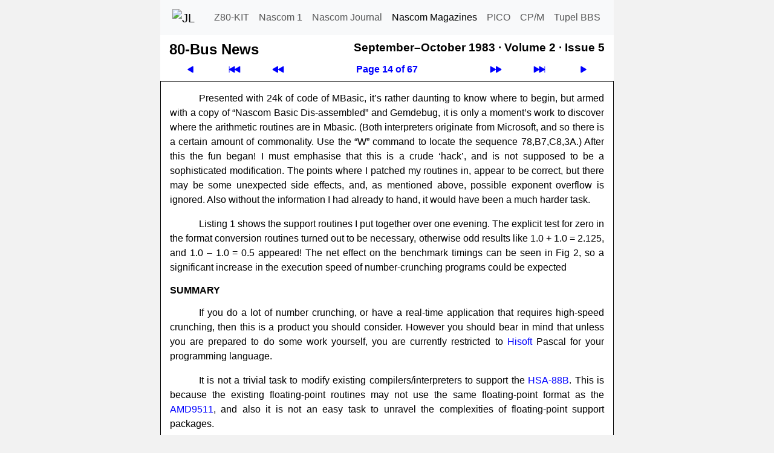

--- FILE ---
content_type: text/html; charset=utf-8
request_url: https://tupel.jloh.de/nascom/magazines/80-bus-news/25/14/text/
body_size: 4353
content:
<!doctype html>
<html lang="de">

<!-- navi-head.php / $Date: 2025-09-06 18:29:07 +0200 (Sa, 06. Sep 2025) $ -->
<head>
	<meta name="viewport" content="width=device-width, initial-scale=1">
	<meta charset="utf-8">

	<link rel="shortcut icon" type="image/x-icon" href="../../../../../../nascom/nascom.ico">
	<link rel="icon" type="image/png" href="../../../../../../nascom/apple-touch-icon.png" sizes="32x32">
	<link rel="icon" type="image/png" href="../../../../../../nascom/apple-touch-icon.png" sizes="96x96">
	<link rel="apple-touch-icon" sizes="180x180" href="../../../../../../nascom/apple-touch-icon.png">

	<!--bootstrap-->
	<link rel="stylesheet" href="../../../../../../cdn/bootstrap/css/bootstrap.custom.min.css">
	<!--font awesome- ->
	<link rel="stylesheet" href="../../../../../../cdn/fontawesome/css/fontawesome.min.css">
	<link rel="stylesheet" href="../../../../../../cdn/fontawesome/css/solid.min.css">
	-->
	<link rel="stylesheet" type="text/css" href="../../../../../../style.css">
	<link rel="canonical" href="https://tupel.jloh.de/nascom/magazines/80-bus-news/25/14/text/">
<!-- /navi-head.php -->

	<!-- page.php / $Date: 2025-08-20 21:30:39 +0200 (Mi, 20. Aug 2025) $ -->

	<title>80-Bus News - September&ndash;October 1983 - Volume 2 - Issue 5</title>
	<!-- Wed, 24 Dec 2025 19:07:51 GMT -->
	<meta name="keywords" content="80-Bus News, Nascom Computer, Nascom 1, Nascom 2">
	<link rel="stylesheet" type="text/css" href="../../../style.css">
<!-- navi-body.php -->
</head>

<body>
	<nav class="navbar navbar-expand-md navbar-light bg-light style-navbar-top" id="top">
	<div class="container-fluid">
		<a class="navbar-brand" href="https://jloh.de/">
			<img src="../../../../../../favicon.ico" width="32" height="32" alt="JL" title="Homepage von Jürgen Loh">
		</a>
		<button
			class="navbar-toggler"
			type="button"
			data-bs-toggle="collapse"
			data-bs-target="#navbarSupportedContent"
			aria-controls="navbarSupportedContent"
			aria-expanded="false"
			aria-label="Toggle navigation"
		>
			<span class="navbar-toggler-icon"></span>
		</button>
		<div class="collapse navbar-collapse robots-nocontent" id="navbarSupportedContent">
			<ul class="navbar-nav md-auto">
				<li class="nav-item">
					<a class="nav-link" href="../../../../../../z80-kit/">Z80-KIT</a>
				</li>
				<li class="nav-item">
					<a class="nav-link" href="../../../../../../nascom/1/">Nascom 1</a>
				</li>
				<li class="nav-item">
					<a class="nav-link" href="../../../../../../nascom/">Nascom Journal</a>
				</li>
				<li class="nav-item">
					<a class="nav-link active" href="../../../../../../nascom/magazines/issues/">Nascom Magazines</a>
				</li>
				<li class="nav-item">
					<a class="nav-link" href="../../../../../../pico/">PICO</a>
				</li>
				<li class="nav-item">
					<a class="nav-link" href="../../../../../../cpm-plus/">CP/M</a>
				</li>
				<li class="nav-item">
					<a class="nav-link" href="../../../../../../">Tupel BBS</a>
				</li>
			</ul>
		</div>
	</div>
	</nav>

	<div class="container" style="max-width: 750px; color: #000; padding: 0 15px 0; background-color: #FFF">

<!--********************************************************************************-->

<!-- /navi-body.php / $Date: 2025-12-24 19:44:25 +0100 (Mi, 24. Dez 2025) $ -->
<table class="style-table-zeropadding" style="width: 100%">
<tr>
<td>
<h1 class="h1Navi">80-Bus News</h1>
</td>
<td>&nbsp;&nbsp;</td>
<td style="vertical-align:top">
<h2 class="h2Navi">September&ndash;October 1983 &middot; <span class="nowrap">Volume 2 &middot;</span> <span class="nowrap">Issue 5</span></h2>
</td>
</tr>
</table>
<!-- Navigation top -->
<table class="robots-nocontent style-table-zeropadding" style="width: 100%">
	<tr>
		<td class="navi-button">
			<a style="display: block" href="../../13/text/" title="Previous page"><svg xmlns="http://www.w3.org/2000/svg" width="16" height="16" fill="currentColor" class="bi bi-play-fill svg-arrow-scale-mirror" viewBox="0 0 16 16">
				<path d="m11.596 8.697-6.363 3.692c-.54.313-1.233-.066-1.233-.697V4.308c0-.63.692-1.01 1.233-.696l6.363 3.692a.802.802 0 0 1 0 1.393"/>
			</svg></a>
		</td>
		<td class="navi-button">
			<a style="display: block" href="../../01/text/" title="First page"><svg xmlns="http://www.w3.org/2000/svg" width="16" height="16" fill="currentColor" class="bi bi-skip-backward-fill  svg-arrow-scale" viewBox="0 0 16 16">
				<path d="M.5 3.5A.5.5 0 0 0 0 4v8a.5.5 0 0 0 1 0V8.753l6.267 3.636c.54.313 1.233-.066 1.233-.697v-2.94l6.267 3.636c.54.314 1.233-.065 1.233-.696V4.308c0-.63-.693-1.01-1.233-.696L8.5 7.248v-2.94c0-.63-.692-1.01-1.233-.696L1 7.248V4a.5.5 0 0 0-.5-.5"/>
			</svg></a>
		</td>
		<td class="navi-button">
			<a style="display: block" href="../../../24/01/text/" title="Previous issue"><svg xmlns="http://www.w3.org/2000/svg" width="16" height="16" fill="currentColor" class="bi bi-fast-forward-fill svg-arrow-scale-mirror" viewBox="0 0 16 16">
				<path d="M7.596 7.304a.802.802 0 0 1 0 1.392l-6.363 3.692C.713 12.69 0 12.345 0 11.692V4.308c0-.653.713-.998 1.233-.696z"/>
				<path d="M15.596 7.304a.802.802 0 0 1 0 1.392l-6.363 3.692C8.713 12.69 8 12.345 8 11.692V4.308c0-.653.713-.998 1.233-.696z"/>
			</svg></a>
		</td>
		<th class="navi-button">
			<a style="display: block" href="../../text/" title="Table of Contents">Page 14 of 67</a>
		</th>
		<td class="navi-button">
			<a style="display: block" href="../../../26/01/text/" title="Next issue"><svg xmlns="http://www.w3.org/2000/svg" width="16" height="16" fill="currentColor" class="bi bi-fast-forward-fill svg-arrow-scale" viewBox="0 0 16 16">
				<path d="M7.596 7.304a.802.802 0 0 1 0 1.392l-6.363 3.692C.713 12.69 0 12.345 0 11.692V4.308c0-.653.713-.998 1.233-.696z"/>
				<path d="M15.596 7.304a.802.802 0 0 1 0 1.392l-6.363 3.692C8.713 12.69 8 12.345 8 11.692V4.308c0-.653.713-.998 1.233-.696z"/>
			</svg></a>
		</td>
		<td class="navi-button">
			<a style="display: block" href="../../67/text/" title="Last page"><svg xmlns="http://www.w3.org/2000/svg" width="16" height="16" fill="currentColor" class="bi bi-skip-forward-fill svg-arrow-scale" viewBox="0 0 16 16">
				<path d="M15.5 3.5a.5.5 0 0 1 .5.5v8a.5.5 0 0 1-1 0V8.753l-6.267 3.636c-.54.313-1.233-.066-1.233-.697v-2.94l-6.267 3.636C.693 12.703 0 12.324 0 11.693V4.308c0-.63.693-1.01 1.233-.696L7.5 7.248v-2.94c0-.63.693-1.01 1.233-.696L15 7.248V4a.5.5 0 0 1 .5-.5"/>
			</svg></a>
		</td>
		<td class="navi-button">
			<a style="display: block" href="../../15/text/" title="Next page"><svg xmlns="http://www.w3.org/2000/svg" width="16" height="16" fill="currentColor" class="bi bi-play-fill svg-arrow-scale" viewBox="0 0 16 16">
				<path d="m11.596 8.697-6.363 3.692c-.54.313-1.233-.066-1.233-.697V4.308c0-.63.692-1.01 1.233-.696l6.363 3.692a.802.802 0 0 1 0 1.393"/>
			</svg></a>
		</td>
	</tr>
</table>
<!-- The page -->
<div class="row" lang="en">
<div class="col-sm-12 mag-80-bus-news issue-25 page-14" style="border: 1px solid #000; padding-top: 1em; padding-bottom: 1em;" lang="en" id="page">
<!-- 1 column: start --><div>
<p>
Presented with 24k of code of MBasic, it&rsquo;s rather daunting to know where
to begin, but armed with a copy of &ldquo;Nascom Basic Dis-assembled&rdquo; and Gemdebug,
it is only a moment&rsquo;s work to discover where the arithmetic routines are in
Mbasic. (Both interpreters originate from Microsoft, and so there is a certain
amount of commonality. Use the &ldquo;W&rdquo; command to locate the sequence
78,&#x200b;B7,&#x200b;C8,&#x200b;3A.) After this the fun began! I must emphasise that this is a crude
&lsquo;hack&rsquo;, and is not supposed to be a sophisticated modification. The points
where I patched my routines in, appear to be correct, but there may be some
unexpected side effects, and, as mentioned above, possible exponent overflow
is ignored. Also without the information I had already to hand, it would have
been a much harder task.
</p>
<p>
Listing 1 shows the support routines I put together over one evening. The
explicit test for zero in the format conversion routines turned out to be
necessary, otherwise odd results like 1.0 + 1.0 = 2.125, and 1.0 &ndash; 1.0 = 0.5
appeared! The net effect on the benchmark timings can be seen in Fig&nbsp;2, so a
significant increase in the execution speed of number-crunching programs could
be expected
</p>
<h4>
<span class="uppercase">Summary</span>
</h4>
<p>
If you do a lot of number crunching, or have a real-time application that
requires high-speed crunching, then this is a product you should consider.
However you should bear in mind that unless you are prepared to do some work
yourself, you are currently restricted to <!-- External Link --><a href="https://hisoft.co.uk/gp/about-hisoft/1/pgid/4/" title="External Link: HiSOFT" target="_blank" rel="noreferrer">Hisoft</a><!-- /External Link -->
 Pascal for your programming
language.
</p>
<p>
It is not a trivial task to modify existing compilers/&#x200b;interpreters to
support the
<!-- External Link --><a href="https://80bus.co.uk.mirror.jloh.de/pages/gemini/gm847.htm" title="External Link" target="_blank" rel="noreferrer">HSA-88B</a><!-- /External Link -->.
This is because the existing floating-point routines may
not use the same floating-point format as the
<!-- External Link --><a href="https://ia902902.us.archive.org/24/items/theam9511arithmeticprocessingunit/The%20Am9511%20Arithmetic%20Processing%20Unit_text.pdf" title="External Link: AM9511" target="_blank" rel="noreferrer">AMD9511</a><!-- /External Link -->, and also it is not an
easy task to unravel the complexities of floating-point support packages.
</p>
<p>
If you have a dedicated application, then the HSA-88B makes the writing
of a floating-point package a relatively simple operation. The main effort
will be in producing the ASCII-to-floating-point, and the floating-point-to-ASCII
conversion routines. But with the FIX and FLOAT commands available
within the AMD9511, this shouldn&rsquo;t be too onerous.
</p>
<p>
The revised price of the HSA-88B of &pound;253+VAT seems a little high &ndash;
especially if you are not interested in the Hisoft Pascal compiler &ndash; but
perhaps this is to be expected of a low volume product.
</p>
<p>
If you want &lsquo;more bang for your bucks&rsquo;, then consider getting a version
with a 4MHz Am9511A fitted, you&rsquo;ll get a x2 increase in execution speed, for a
lesser (x1.3?) increase in cost. The speed increase will only be in the
arithmetic however, not in the supporting Z80 code.
</p>
<p>
One final observation: if you need higher precision and can manage
without the derived functions (and Hisoft Pascal 5), I can see no reason why
an Am9512 couldn&rsquo;t be fitted in the board in place of the Am9511A.
</p>
<h4>
References:
</h4>
<div class="reference">
<p id="ref1">
1. <span class="uppercase">Coonen</span>,&#x200b;J. &ldquo;An Implementation Guide to a Proposed Standard for Floating-Point
Arithmetic&rdquo;, <!-- External Link --><a href="https://pub.sergev.org/pub/doc/An-Implementation-Guide-to-a-Proposed-Standard-for-Floating-Point-Arithmetic.pdf" title="External Link" target="_blank" rel="noreferrer">COMPUTER, Vol 13-1, January 1980, pp68-79</a><!-- /External Link -->
</p>
<p id="ref2">
2. <span class="uppercase">Stevenson</span>,&#x200b;D. &ldquo;A Proposed Standard for Binary Floating-Point Arithmetic&rdquo;,
<span class="uppercase">Computer</span>, Vol 14-3, March 1981, pp51-62.
</p>
<p id="ref3">
3. <span class="uppercase">Dark</span>,&#x200b;Dr., &ldquo;Doctor Dark&rsquo;s Diary &ndash; Episode 16&rdquo;, <a href="../../../23/54/text/#article1">80-BUS NEWS, 2-3, May-June
1983, pp54-56</a>
</p>
<p id="ref4">
4. <span class="uppercase">Duncan</span>,&#x200b;R., &ldquo;16-Bit Software Toolbox&rdquo;,
<!-- External Link --><a href="https://archive.org/details/dr_dobbs_journal_vol_08/page/550/mode/2up" title="External Link: Dr. Dobb's Journal, Volume 8, Issue 9, Page 120" target="_blank" rel="noreferrer">Dr Dobb&rsquo;s Journal, No 83, Sept 1983 pp 120-122</a><!-- /External Link -->
</p>
</div>
<br>
<!-- Linie --><div class="hline" style="width: 20%; margin:auto;  border-top:1px solid #000; padding: 0; margin-top: 3px; margin-bottom: 3px"></div>
<!-- 1 column: end --></div>

</div>
</div>
<!-- /The page -->
<!-- Navigation bottom -->
<table class="robots-nocontent style-table-zeropadding" style="width: 100%">
	<tr>
		<td class="navi-button">
			<a style="display: block" href="../../13/text/" title="Previous page"><svg xmlns="http://www.w3.org/2000/svg" width="16" height="16" fill="currentColor" class="bi bi-play-fill svg-arrow-scale-mirror" viewBox="0 0 16 16">
				<path d="m11.596 8.697-6.363 3.692c-.54.313-1.233-.066-1.233-.697V4.308c0-.63.692-1.01 1.233-.696l6.363 3.692a.802.802 0 0 1 0 1.393"/>
			</svg></a>
		</td>
		<td class="navi-button">
			<a style="display: block" href="../../01/text/" title="First page"><svg xmlns="http://www.w3.org/2000/svg" width="16" height="16" fill="currentColor" class="bi bi-skip-backward-fill  svg-arrow-scale" viewBox="0 0 16 16">
				<path d="M.5 3.5A.5.5 0 0 0 0 4v8a.5.5 0 0 0 1 0V8.753l6.267 3.636c.54.313 1.233-.066 1.233-.697v-2.94l6.267 3.636c.54.314 1.233-.065 1.233-.696V4.308c0-.63-.693-1.01-1.233-.696L8.5 7.248v-2.94c0-.63-.692-1.01-1.233-.696L1 7.248V4a.5.5 0 0 0-.5-.5"/>
			</svg></a>
		</td>
		<td class="navi-button">
			<a style="display: block" href="../../../24/01/text/" title="Previous issue"><svg xmlns="http://www.w3.org/2000/svg" width="16" height="16" fill="currentColor" class="bi bi-fast-forward-fill svg-arrow-scale-mirror" viewBox="0 0 16 16">
				<path d="M7.596 7.304a.802.802 0 0 1 0 1.392l-6.363 3.692C.713 12.69 0 12.345 0 11.692V4.308c0-.653.713-.998 1.233-.696z"/>
				<path d="M15.596 7.304a.802.802 0 0 1 0 1.392l-6.363 3.692C8.713 12.69 8 12.345 8 11.692V4.308c0-.653.713-.998 1.233-.696z"/>
			</svg></a>
		</td>
		<th class="navi-button">
			<a style="display: block" href="../../text/" title="Table of Contents">Page 14 of 67</a>
		</th>
		<td class="navi-button">
			<a style="display: block" href="../../../26/01/text/" title="Next issue"><svg xmlns="http://www.w3.org/2000/svg" width="16" height="16" fill="currentColor" class="bi bi-fast-forward-fill svg-arrow-scale" viewBox="0 0 16 16">
				<path d="M7.596 7.304a.802.802 0 0 1 0 1.392l-6.363 3.692C.713 12.69 0 12.345 0 11.692V4.308c0-.653.713-.998 1.233-.696z"/>
				<path d="M15.596 7.304a.802.802 0 0 1 0 1.392l-6.363 3.692C8.713 12.69 8 12.345 8 11.692V4.308c0-.653.713-.998 1.233-.696z"/>
			</svg></a>
		</td>
		<td class="navi-button">
			<a style="display: block" href="../../67/text/" title="Last page"><svg xmlns="http://www.w3.org/2000/svg" width="16" height="16" fill="currentColor" class="bi bi-skip-forward-fill svg-arrow-scale" viewBox="0 0 16 16">
				<path d="M15.5 3.5a.5.5 0 0 1 .5.5v8a.5.5 0 0 1-1 0V8.753l-6.267 3.636c-.54.313-1.233-.066-1.233-.697v-2.94l-6.267 3.636C.693 12.703 0 12.324 0 11.693V4.308c0-.63.693-1.01 1.233-.696L7.5 7.248v-2.94c0-.63.693-1.01 1.233-.696L15 7.248V4a.5.5 0 0 1 .5-.5"/>
			</svg></a>
		</td>
		<td class="navi-button">
			<a style="display: block" href="../../15/text/" title="Next page"><svg xmlns="http://www.w3.org/2000/svg" width="16" height="16" fill="currentColor" class="bi bi-play-fill svg-arrow-scale" viewBox="0 0 16 16">
				<path d="m11.596 8.697-6.363 3.692c-.54.313-1.233-.066-1.233-.697V4.308c0-.63.692-1.01 1.233-.696l6.363 3.692a.802.802 0 0 1 0 1.393"/>
			</svg></a>
		</td>
	</tr>
</table>

<!-- navi-footer.php / $Date: 2025-09-06 18:29:07 +0200 (Sa, 06. Sep 2025) $ -->

<!--********************************************************************************-->

	</div>

	<nav class="nav flex-column flex-md-row style-navbar-bottom robots-nocontent"> <!--nav-pills-->
		<a title="Nach oben" class="sm-fill nav-link" href="#top">
			<!--<span class="fa fa-chevron-up" aria-hidden=true></span>-->
			<svg xmlns="http://www.w3.org/2000/svg" width="16" height="16" fill="currentColor" class="bi bi-chevron-up" viewBox="0 0 16 16">
				<path fill-rule="evenodd" d="M7.646 4.646a.5.5 0 0 1 .708 0l6 6a.5.5 0 0 1-.708.708L8 5.707l-5.646 5.647a.5.5 0 0 1-.708-.708z"/>
			</svg>
		</a>
		<a class="sm-fill nav-link" href="../">Graphic</a>
		<a class="sm-fill nav-link" href="https://80bus.co.uk.mirror.jloh.de/publications/magazines/80bus_news_25.pdf#page=14" target="_blank">PDF</a>
		<a class="sm-fill nav-link" href="../../../../../../datenschutzerklaerung/">Privacy Statement</a>
		<a class="sm-fill nav-link" href="../../../../../../impressum/">Imprint</a>
	</nav>

	<!--bootstrap-->
<script src="../../../../../../cdn/bootstrap/js/bootstrap.custom.min.js"></script>
</body>

<!-- /navi-footer.php -->
</html>

<!-- /page.php -->

--- FILE ---
content_type: text/css
request_url: https://tupel.jloh.de/style.css
body_size: 3834
content:
/* /style.css / $Date: 2025-09-06 19:02:16 +0200 (Sa, 06. Sep 2025) $ */

html,
body,
li,
tr,
p,
dt,
dd,
h4,
h5,
.sm-fill,
.sm-fill:hover,
.style-navbar-bottom
{
	font-family: -apple-system, BlinkMacSystemFont, Source Sans Pro, Segoe UI, Roboto, "Helvetica Neue", Arial, "Noto Sans", "Liberation Sans", sans-serif, "Apple Color Emoji", "Segoe UI Emoji", "Segoe UI Symbol", "Noto Color Emoji";
	font-size: 1rem;
}

h1				{ font-size: 1.5rem;	text-align: left;	margin:  .67em 0;	}
h2				{ font-size: 1.1875rem;	text-align: left;	margin:  .83em 0;	}
h3				{ font-size: 1rem;		text-align: left;	margin: 1.00em 0;	}
h4				{						text-align: left;						}

body			{ display: block; margin: 8px;	}
p, pre, h4		{ display: block; margin: 1em 0; }
ol				{ margin: -1em 0; padding: 1em 2em; margin-right: -2em }
tr				{ text-align: left; vertical-align: top; }

h1:first-child,
h2:first-child,
h3:first-child,
h4:first-child,
p:first-child,
pre:first-child	{ margin-top: 0; }

p:last-child,
pre:last-child	{ margin-bottom: 0; }
img				{ border: none; }
a				{ text-decoration: none; color: #00f; }

/*-------------------------------------------------------------------------*/

u.double
{
	text-decoration: unset;
	border-bottom: double;
	line-height: 140%;
}

h1 u,
h2 u,
h3 u,
h4 u,
th u,
.graphpack h3 span
{
	text-decoration: unset;
	border-bottom: solid thin;
	line-height: 120%;
}

/*-------------------------------------------------------------------------*/

.noHover
a:hover			{ background: #fff; color: #000; }

.justify,
table.justify tr td
				{ text-align: justify; }
.nojustify		{ text-align: left; }

/* bootstrap 5 */
div.row
{
	--bs-gutter-x: 1.875rem;/* 30px; */
}

table tr td:first-child,
table tr th:first-child
{
	padding-left: 0;
}
table tr td:last-child,
table tr th:last-child
{
	padding-right: 0;
}

#content
{
	border: 1px outset;
	border-collapse: collapse;
	border-spacing: 0;
}
#content td,
#content th
{
	border-collapse: collapse;
}

.hyphenate p,
.hyphenate td,
.hyphenate li
{
	-moz-hyphens:		auto;
	-webkit-hyphens:	auto;
	-ms-hyphens:		auto;
	hyphens:			auto;
}

.donthyphenate,
.donthyphenate p,
.donthyphenate td,
.donthyphenate li,
p.donthyphenate,
td.donthyphenate,
li.donthyphenate
{
	-moz-hyphens:		manual;
	-webkit-hyphens:	manual;
	-ms-hyphens:		manual;
	hyphens:			manual;
}

.nowrap
{
	white-space: nowrap;
}

/* dunkelrote seite, jahrgang 81 */
.red81 a		{	background: rgba(255,255,255,0.25);		color: #000;	}
.red81 a:hover	{	background: rgba(255,255,255,0.625);	color: #000;	}

/* hellrote seite, jahrgang 82 */
.red82 a		{	background: rgba(255,255,255,0.25);		color: #000;	}
.red82 a:hover	{	background: rgba(255,255,255,0.625);	color: #000;	}

.titelkasten
{
	padding: 3px;
	margin: 3px;
}

/* aus navi-body.php ***********************************/
/*
.nav-item > .nav-link.active {
	font-weight: bold;
}
*/
pre {
	background-color: transparent;
	border: none;
	padding: 0;
	line-height: 1.1;
	color: #000;
}
.navbar {
	border-radius: 0;
}
body {
	margin: 0;
}
td, th {
	padding-left: 2px;
	padding-right: 2px;
	color: #000;
	line-height: 1.43;
}
a:hover {
	text-decoration: none;
	background-color: #eee;
}
h1, h2, h3, h4 {
	font-weight: bold;
}

h1.FirstHeading
{
	margin-top: 10px;
}

h1.h1Navi
{
	margin-top: 10px;
	margin-bottom: 0;
}

h2.h2Navi
{
	margin-top: 10px;
	margin-bottom: 0;
	text-align: right;
}

pre.naspen
{
	font-size:80%;
}

/* ContentLine */
/*
td.clTitle,		th.chTitle,
td.clAuthor,	th.chAuthor,
td.clCategory,	th.chCategory,
td.clMagazine,	th.chMagazine,
td.clYear,		th.chYear,
td.clIssue,		th.chIssue,
td.clPage,		th.chPage
{
	font-size: 0.93rem;
}
*/
td.clTitle,
td.clTitle:first-child
{
	padding: 2px;
	padding-left: 4px;
}
td.clAuthor,
td.clCategory
{
	padding: 2px;
}
td.clMagazine
{
	-moz-hyphens: manual;
	-webkit-hyphens: manual;
	-ms-hyphens: manual;
	hyphens: manual;
	padding: 2px;
}
td.clYear,
td.clIssue
{
	padding: 2px;
	text-align: right;
}
td.clPage,
td.clPage:last-child
{
	padding: 2px;
	text-align: right;
	padding-right: 4px;
}

/* ContentHeading */

th.chTitle,
th.chTitle:first-child
{
	border-bottom: 1px solid #000;
	border-top: 1px solid #000;
	padding: 2px;
	padding-left: 4px;
}
th.chAuthor,
th.chCategory,
th.chMagazine
{
	border-bottom: 1px solid #000;
	border-top: 1px solid #000;
	padding: 2px;
}
th.chYear,
th.chIssue
{
	border-bottom: 1px solid #000;
	border-top: 1px solid #000;
	padding: 2px;
	text-align: right;
}
th.chPage,
th.chPage:last-child
{
	border-bottom: 1px solid #000;
	border-top: 1px solid #000;
	padding: 2px;
	padding-right: 4px;
	text-align:right;
}

/*-------------------------------------------------------------------------*/

span.enter-halmos
{
	float: right;
	padding-left: 0.33em;
/*	background: white;
*/	position: relative;
	z-index: 1
}

/* bootstrap *************************************************/

.navbar-default .navbar-brand:focus,
.navbar-default .navbar-brand:hover
{
	background-color: #eee;
}

.navbar-default .navbar-nav > li > a:focus,
.navbar-default .navbar-nav > li > a:hover
{
	background-color: #eee;
}

/**/

.padding10
{
	padding: 10px;
}

.hefte
{
	padding: 2px;
}

.padding0,
.hline
{
	padding: 0px;
}

.style-navbar-top
{
	max-width: 750px;
	margin: auto;
}

.navbar-brand
{
	padding-left: 8px;
	padding-right: 8px;
}

.style-navbar-bottom
{
	background-color: #f8f9fa;
	max-width: 750px;
	margin: auto;
}

.sm-fill,
.sm-fill:hover
{
/*	font-size: 12px;*/
	color: rgba(0,0,0,.7);
}

body
{
	background-color: #f2f2f2;
}

/* https://stackoverflow.com/questions/22724952/bootstrap-3-how-do-you-align-column-content-to-bottom-of-row */
.bottom-column
{
	float: none;
	display: table-cell;
	vertical-align: bottom;
}

ol
{
	padding-right: 0;
	margin-right: 0;
	padding-left: 15px;
}

ul
{
	padding-left: 15px;
}
/*
.figure
{
	margin-bottom: 0;
	display: block;
}
*/
.figure-caption
{
	font-size: 100%;
	color: black;
}

span.strike
{
	text-decoration: line-through;
}

.figure-img
{
	margin-bottom: 0.1rem;
}

.figure
{
	margin-right: 1.2rem;
}

/* https://www.css3.de/css3-text-auf-mehrere-spalten-verteilen.html */
.style-multi-column-2
{
	-moz-column-count:		2;
	-webkit-column-count:	2;
	column-count:			2;

/*							md
	-moz-column-width:		345px;
	-webkit-column-width:	345px;
	column-width:			345px;
*/
/*							sm
*/	-moz-column-width:		249px;
	-webkit-column-width:	249px;
	column-width:			249px;

	column-gap:	30px;
	
	orphans: 2;
	widows: 2;
}
.style-multi-column-3
{
	-moz-column-count:		3;
	-webkit-column-count:	3;
	column-count:			3;

/*							sm
*/	-moz-column-width:		155px;
	-webkit-column-width:	155px;
	column-width:			155px;

	column-gap:	30px;
	
	orphans: 2;
	widows: 2;
}

/* https://www.mediaevent.de/css/text-columns.html */
.style-nowrap
{
	page-break-inside: avoid;				/* Firefox */
	column-break-inside: avoid;				/* Chrome, Opera, Safari */
		-webkit-column-break-inside: avoid;
		page-break-inside: avoid;
		break-inside: avoid;
	margin-top: 12px;
	margin-bottom: 12px;
}

ul.style-ul-nowrap > li,
div.style-div-nowrap,
p.style-nowrap
{
	page-break-inside: avoid;				/* Firefox */
	column-break-inside: avoid;				/* Chrome, Opera, Safari */
		-webkit-column-break-inside: avoid;
		page-break-inside: avoid;
		break-inside: avoid;
}

.left
{
	text-align: left;
}

.center
{
	text-indent: 0;
	margin-left: 0;
	text-align: center;
}

table.center
{
	margin: auto;
}

.style-foto-frame
{
	border-style: solid;
	border-width: 1px;

	text-align: center;

	padding-top: 15px;
	margin-top: 15px;
	margin-bottom: 15px;
}

/* https://wiki.selfhtml.org/wiki/CSS/Tutorials/Listen_mit_CSS_gestalten */
dt
{
	float: left;
	font-weight: normal;
/*	margin-right: 1em; */
}

dd
{
	margin-left: 2em;
}

dl.wide dd,
dd.wide
{
	margin-left: 4em;
}

.gesperrt
{
	letter-spacing: 0.58em;
}

.style-inverted-signal
{
	text-decoration: overline;
}

.small-caps
{
	font-variant: small-caps;
}

/*----------------------------*/

ul.dash
{
	list-style-type: none;
	padding-left: 0;
}

ul.dash li:before
{
	content: "- ";
}

/*----------------------------*/

ol.lower-alpha-parentheses
{
	list-style-type: none;
	padding-left: 0;

	padding-top: 0em;
	padding-bottom: 0em;
	margin-top: 1em;
	margin-bottom: 1em;
}

ol.lower-alpha-parentheses li:before
{
	content: "(" counter(section, lower-alpha) ") ";
	width: 2.8em;
	display: inline-block;
	margin-left: -3em;
}

ol.lower-alpha-parentheses li
{
	counter-increment: section;
	margin-left: 3em;

	margin-top: 0.5em;
	margin-bottom: 0.5em;
}

/*----------------------------*/

ol.lower-alpha-parenthese
{
	list-style-type: none;
	padding-left: 0;

	padding-top: 0em;
	padding-bottom: 0em;
	margin-top: 1em;
	margin-bottom: 1em;
}

ol.lower-alpha-parenthese li:before
{
	content: counter(section, lower-alpha) ") ";
	width: 2.8em;
	display: inline-block;
	margin-left: -3em;
}

ol.lower-alpha-parenthese li
{
	counter-increment: section;
	margin-left: 3em;

	margin-top: 0.5em;
	margin-bottom: 0.5em;
}

/*----------------------------*/

ol.lower-alpha-dot
{
	list-style-type: none;
	padding-left: 0;

	padding-top: 0em;
	padding-bottom: 0em;
	margin-top: 1em;
	margin-bottom: 1em;
}

ol.lower-alpha-dot li:before
{
	content: counter(section, lower-alpha) ". ";
	width: 2.8em;
	display: inline-block;
	margin-left: -3em;
}

ol.lower-alpha-dot li
{
	counter-increment: section;
	margin-left: 3em;

	margin-top: 0.5em;
	margin-bottom: 0.5em;
}

/*----------------------------*/

ol.parenthesis
{
	list-style-type: none;
	padding-left: 0;

	padding-top: 0em;
	padding-bottom: 0em;
	margin-top: 1em;
	margin-bottom: 1em;
}

ol.parenthesis li:before
{
	content: counter(section, decimal) ") ";
	width: 2.8em;
	display: inline-block;
	margin-left: -3em;
}

ol.parenthesis li
{
	counter-increment: section;
	margin-left: 3em;

	margin-top: 0.5em;
	margin-bottom: 0.5em;
}

/*----------------------------*/

ol.parenthesis-colon
{
	list-style-type: none;
	padding-left: 0;

	padding-top: 0em;
	padding-bottom: 0em;
	margin-top: 1em;
	margin-bottom: 1em;
}

ol.parenthesis-colon li:before
{
	content: counter(section, decimal) "): ";
	width: 3em;
	display: inline-block;
	margin-left: -3em;
}

ol.parenthesis-colon li
{
	counter-increment: section;
	margin-left: 3em;

	margin-top: 0.5em;
	margin-bottom: 0.5em;
}

/*----------------------------*/

ol.parenthese
{
	list-style-type: none;
	padding-left: 0;

	padding-top: 0em;
	padding-bottom: 0em;
	margin-top: 1em;
	margin-bottom: 1em;
}

ol.parenthese li:before
{
	content: "(" counter(section, decimal) ") ";
	width: 2.8em;
	display: inline-block;
	margin-left: -3em;
}

ol.parenthese li
{
	counter-increment: section;
	margin-left: 3em;

	margin-top: 0.5em;
	margin-bottom: 0.5em;
}

/*----------------------------*/

ol.sub-lower-alpha-parenthese
{
	list-style-type: none;
	padding-left: 0;

	padding-top: 0em;
	padding-bottom: 0em;
	margin-top: 1em;
	margin-bottom: 1em;
}

ol.sub-lower-alpha-parenthese li:before
{
	content: counter(sub-section, lower-alpha) ") ";
	width: 2.8em;
	display: inline-block;
	margin-left: -3em;
}

ol.sub-lower-alpha-parenthese li
{
	counter-increment: sub-section;
	margin-left: 3em;

	margin-top: 0.5em;
	margin-bottom: 0.5em;
}

/*----------------------------*/

ol.parenthesis-dot
{
	list-style-type: none;
	padding-left: 0;

	padding-top: 0em;
	padding-bottom: 0em;
	margin-top: 1em;
	margin-bottom: 1em;
}

ol.parenthesis-dot li.hide:before
{
	content: "";
}

ol.parenthesis-dot li:before
{
	content: counter(section, decimal) "). ";
	width: 2.8em;
	display: inline-block;
	margin-left: -3em;
}

ol.parenthesis-dot li
{
	counter-increment: section;
	margin-left: 3em;

	margin-top: 0.5em;
	margin-bottom: 0.5em;
}

/*----------------------------*/

ol.dot-parenthesis
{
	list-style-type: none;
	padding-left: 0;

	padding-top: 0em;
	padding-bottom: 0em;
	margin-top: 1em;
	margin-bottom: 1em;
}

ol.dot-parenthesis li.hide:before
{
	content: "";
}

ol.dot-parenthesis li:before
{
	content: counter(section, decimal) ".) ";
	width: 2.8em;
	display: inline-block;
	margin-left: -3em;
}

ol.dot-parenthesis li
{
	counter-increment: section;
	margin-left: 3em;

	margin-top: 0.5em;
	margin-bottom: 0.5em;
}

/*----------------------------*/

ol.dot-dash
{
	list-style-type: none;
	padding-left: 0;

	padding-top: 0em;
	padding-bottom: 0em;
	margin-top: 1em;
	margin-bottom: 1em;
}

ol.dot-dash li.hide:before
{
	content: "";
}

ol.dot-dash li:before
{
	content: counter(section, decimal) ". – ";
	width: 1.8em;
	display: inline-block;
	margin-left: -2em;
}

ol.dot-dash li
{
	counter-increment: section;
	margin-left: 2em;

	margin-top: 0.5em;
	margin-bottom: 0.5em;
}

/*---------------------------------------------------------------------------*/

ol.number-dot
{
	padding-top: 0em;
	padding-bottom: 0em;
	margin-top: 1em;
	margin-bottom: 1em;
}
ol.number-dot li
{
	padding-left: 2.1em;
	margin-top: 0.5em;
	margin-bottom: 0.5em;
}

/*----------------------------*/

ol.number
{
	list-style-type: none;
	padding-left: 0;

	padding-top: 0em;
	padding-bottom: 0em;
	margin-top: 1em;
	margin-bottom: 1em;
}

ol.number li.hide:before
{
	content: "";
}

ol.number li:before
{
	content: counter(section, decimal);
	width: 2.8em;
	display: inline-block;
	margin-left: -3em;
}

ol.number li
{
	counter-increment: section;
	margin-left: 3em;

	margin-top: 0.5em;
	margin-bottom: 0.5em;
}

/*----------------------------*/

ol.narrow li:before
{
	width: 1.0em;
	margin-left: -1.6em;
}

ol.narrow li
{
	margin-left: 1.6em;
}

/*----------------------------*/
ul.dashed-left {
	list-style-type: none;
	padding-left: 0.7em;
}
ul.dashed-left > li {
	text-indent: -0.7em;
/*	padding-left: -1.4em;*/
}
ul.dashed-left > li:before {
	content: "– ";
/*	text-indent: -1.4em;*/
}
/*----------------------------*/
ul.dashed-indent {
	list-style-type: none;
}
ul.dashed-indent > li {
	text-indent: -0.7em;
	padding-left: 3em;
}
ul.dashed-indent > li:before {
	content: "– ";
}
/*----------------------------*/
ul.asterisk-left {
	list-style-type: none;
	padding-left: 0;
}
ul.asterisk-left > li {
/*	text-indent: -1.4em;*/
	padding-left: -1.4em;
}
ul.asterisk-left > li:before {
	content: "*";
/*	text-indent: -1.4em;*/
}
/*----------------------------*/
ul.asterisk-indent {
	list-style-type: none;
	padding-left: 1em;
}
ul.asterisk-indent > li {
	text-indent: -1em;
/*	padding-left: 0em;*/
}
ul.asterisk-indent > li:before {
	content: "*";
/*	text-indent: -1.3em;*/
}
/*---------------------------------------------------------------------------*/

p.first-indent
{
	margin-left: 0;
	text-indent: 3em;
}

h1.indent,
h4.indent,
div.indent,
p.indent,
pre.indent,
table.indent
{
	margin-left: 3em;
	text-indent: 0;
}

p.indent2
{
	margin-left: 6em;
	text-indent: 0;
}

p.exdent
{
	margin-left: 3em;
	text-indent: -3em;
}

p.exdent2
{
	margin-left: 6em;
	text-indent: -6em;
}

/*----------------------------*/
table.toc81
{
	width: 100%;
}
table.toc81 > tbody > tr > td:nth-child(1)
{
	width: 50%;
}
table.toc81 > tbody > tr > td:nth-child(2)
{
	width: 25%;
}
table.toc81 > tbody > tr > td:nth-child(3)
{
	text-align: right;
	width: 25%;
}
table.toc81 > tbody > tr > td > h4
{
	margin-top: 1em;
}
/*----------------------------*/
table.toc82
{
	width: 100%;
}
table.toc82 > tbody > tr > td:nth-child(2)
{
	text-align: right;
}
/*----------------------------*/
table.tab-justify > tbody > tr > td:nth-child(2)
{
	text-align: justify;
}

p.nas-link
{
	padding-bottom: 12px;
	margin-top: 0px;
}

/*----------------------------*/

table.style-table-zeropadding > tbody > tr > th,
table.style-table-zeropadding > tbody > tr > td
{
	padding-top: 0;
	padding-bottom: 0;
}

table.style-table-zeropadding > tbody > tr > th:first-child,
table.style-table-zeropadding > tbody > tr > td:first-child
{
	padding-left: 0;
}

table.style-table-zeropadding > tbody > tr > th:last-child,
table.style-table-zeropadding > tbody > tr > td:last-child
{
	padding-right: 0;
}

/*----------------------------*/

table.content-navi > tbody > tr > td
{
	text-align: center;
}

table.content-navi > tbody > tr:last-child > td,
table.content-navi > tbody > tr > td:last-child
{
	vertical-align: bottom;
}

table.content-navi > tbody > tr > td > a
{
	display: block;
}

/*----------------------------*/

.journal-herausgeber
{
	font-size: 80%;
/*	text-align: justify;
*/
}

.journal-herausgeber h4
{
	font-size: 0.885rem;
	margin-bottom: 0;
}

.image-issue-thumb
{
	line-height: 146px;
}

/*----------------------------*/

.mirror-horizontal
{
/*	scale: -1 1;
*/	display: inline-block;
	-moz-transform: scaleX(-1);
	-webkit-transform: scaleX(-1);
	transform: scaleX(-1);
}

.mirror-vertical
{
	display: inline-block;
	-moz-transform: scaleY(-1);
	-webkit-transform: scaleY(-1);
	transform: scaleY(-1);
}

 .svg-arrow-scale
 {
	-moz-transform: scaleY(1.2);
	-webkit-transform: scaleY(1.2);
	transform: scale(1.2);
 }
 
 .svg-arrow-scale-mirror
 {
	-moz-transform: scaleY(-1.2);
	-webkit-transform: scaleY(-1.2);
	transform: scale(-1.2);
 }
 
/*----------------------------*/

table.port-adressen tr td:first-child
{
	text-align: right;
	padding-right: 3em;
}

table.port-adressen tr td
{
	vertical-align: bottom;
}

table.port-adressen tr td.center
{
	text-align: center;
}

/*----------------------------*/

table.bdir-bc1 tr td:nth-child(1),
table.bdir-bc1 tr td:nth-child(2)
{
	text-align: center;
}

/*----------------------------*/

table.bugs-bugs tr td
{
	padding-right: 0.5em;
}

table.bugs-bugs tr td:first-child,
table.bugs-bugs tr td:nth-child(3)
{
	padding-right: 2em;
}

/*----------------------------*/

table.cld-service
{
	margin-left: 2em;
}

table.cld-service tr td:first-child
{
	text-align: right;
}

/*----------------------------*/

td.navi-button
{
	text-align: center;
	width: 10%;
}

th.navi-button
{
	text-align: center;
	width: 40%;
	vertical-align: middle;
}

td.navi-button a,
th.navi-button a
{
	padding-top: 0.5em;
	padding-bottom: 0.5em;
}

/*----------------------------*/

span.black-on-black
{
	color: #000000;
	background-color: #000000;
}

/*----------------------------*/

.uppercase
{
	text-transform: uppercase;
}

/*----------------------------*/

.lowercase
{
	text-transform: lowercase;
}

/*----------------------------*/

table.dm-verkaufe
{
	width: 100%;
}

table.dm-verkaufe > tbody > tr > td:nth-child(2),
table.dm-verkaufe > tbody > tr > td:nth-child(3)
{
	text-align: right;
	padding-right: 1em;
	vertical-align: bottom;
}

/*----------------------------*/

table.basic-token
{
	margin: auto;
}

table.basic-token > tbody > tr > td:nth-child(2),
table.basic-token > tbody > tr > th:nth-child(2)
{
	border-left: 2px solid;
	border-right: 2px solid;
	border-collapse: collapse;
}

/*----------------------------*/

table.asmlist
{
	width: 100%;
}

table.asmlist > tbody > tr > td
{
	padding-left: 0.8em;
}

table.asmlist > tbody > tr > td:nth-child(2)
{
	white-space: nowrap;
}

/*----------------------------*/

table.extintport
{
	width: 66%;
}

table.extintport > tbody > tr > td:first-child
{
	border-right: solid 2px;
}

table.extintport > tbody > tr:first-child
{
	border-bottom: solid 2px;
}

table.extintport > tbody > tr > td
{
	text-align: center;
	padding-top: 0;
	padding-bottom: 0;
}

/*----------------------------*/

table.pinbezeichnung
{
	width: 100%;
}

table.pinbezeichnung > tbody > tr > td:first-child
{
	border-right: solid 2px;
	padding-right: 1em;
}

table.pinbezeichnung > tbody > tr > td:last-child
{
	padding-left: 1em;
	white-space: nowrap;
}

table.pinbezeichnung > tbody > tr:first-child
{
	border-bottom: solid 2px;
}

table.pinbezeichnung > tbody > tr > td
{
	padding-top: 0;
	padding-bottom: 0;
}

/*----------------------------*/

table.bildadr
{
	width: 80%;
}

table.bildadr > tbody > tr > td:last-child
{
	text-align: right;
}

table.bildadr > tbody > tr > td:first-child
{
	text-align: left;
}

/*----------------------------*/

table.toolkitRam > tbody > tr > td
{
	text-align: center;
}


--- FILE ---
content_type: text/css
request_url: https://tupel.jloh.de/nascom/magazines/80-bus-news/style.css
body_size: 3441
content:
/***************************************************************************/
/* 80-Bus News */
/* style.css / $Date: 2024-10-25 22:46:22 +0200 (Fr, 25. Okt 2024) $ */
/***************************************************************************/

h5
{
	font-style: italic;
	font-weight: bold;
}
	
.mag-80-bus-news p
{
	text-indent: 3em;
	text-align: justify;
}
.mag-80-bus-news .noindent p,
.mag-80-bus-news p.noindent,
.mag-80-bus-news p.continued
{
	text-indent: 0;
}
.mag-80-bus-news p.indent,
.mag-80-bus-news h2.indent,
.mag-80-bus-news h3.indent,
.mag-80-bus-news h4.indent,
.mag-80-bus-news table.indent,
.mag-80-bus-news pre.indent,
.mag-80-bus-news div.indent,
.mag-80-bus-news ol.indent,
.mag-80-bus-news ul.indent
{
	text-indent: 0;
	margin-left: 3rem;
}
.mag-80-bus-news p.indent2,
.mag-80-bus-news h4.indent2,
.mag-80-bus-news ol.indent2,
.mag-80-bus-news pre.indent2,
.mag-80-bus-news table.indent2
{
	text-indent: 0;
	margin-left: 6rem;
}

.mag-80-bus-news p.center,
.mag-80-bus-news pre.center,
.mag-80-bus-news h1.center,
.mag-80-bus-news h2.center,
.mag-80-bus-news h3.center,
.mag-80-bus-news h4.center,
.mag-80-bus-news td.center,
.mag-80-bus-news th.center
{
	text-indent: 0;
	margin-left: 0;
	text-align: center;
}
.mag-80-bus-news table.center
{
	margin-left: auto;
	margin-right: auto;
}

/*-------------------------------------------------------------------------*/

.mag-80-bus-news.issue-41 p,
.mag-80-bus-news.issue-42 p
{
	text-indent: 0;
}

.mag-80-bus-news.issue-42.page-29 p
{
	text-indent: 3em;
}

/***************************************************************************/

.mag-80-bus-news table.content
{
	width: 100%;
/*	width: 85%;
	margin-left: 15%; */
}
.mag-80-bus-news table.content tr td:first-child
{
	width: 18%;
/*	margin-left: 15%; */
/*	padding-right: 30%; */
}
.mag-80-bus-news table.content td.content-indent
{
	padding-left: 3em;
}
.mag-80-bus-news table.content td.content-indent-2
{
	padding-left: 6em;
}

.mag-80-bus-news.issue-41 table.content tr td:first-child
{
	width: inherit;
}
.mag-80-bus-news.issue-41 table.content tr td:last-child
{
	text-align: right;
}

/***************************************************************************/

.mag-80-bus-news .nojustify p
{
	text-align: inherit;
}

.mag-80-bus-news h3.author,
.mag-80-bus-news h4.author
{
	text-align: right;
}

.mag-80-bus-news.page-01 table
{
	padding: 0;
	margin: auto;
}

.mag-80-bus-news.page-01 td
{
	padding: 0.5em;
}

.mag-80-bus-news.page-01 tr
{
	border-color: black;
	border-width: 1em;
	border-style: solid;
	font-family: Arial, Helvetica, sans-serif;
}

/*---------------------------------------------------------------------------*/

.mag-80-bus-news table.lightpen-ivc tr td:first-child
{
	width: 3em;
	text-align: right;
}

/*---------------------------------------------------------------------------*/

.mag-80-bus-news table.daa-tab
{
	width: 100%;
}

.mag-80-bus-news table.daa-tab tr td
{
	text-align: center;
	vertical-align: middle;
	border-color: black;
	border-style: solid;
	border-width: 1px;
}

.mag-80-bus-news table.daa-tab tr:first-child td:nth-child(2)
{
	vertical-align: top;
}

.mag-80-bus-news table.daa-tab tr:first-child td:first-child
{
	border-bottom: 0;
}

.mag-80-bus-news table.daa-tab tr:nth-child(2) td:first-child,
.mag-80-bus-news table.daa-tab tr:nth-child(3) td:first-child
{
	border-bottom: 0;
	border-top: 0;
}

.mag-80-bus-news table.daa-tab tr:nth-child(4) td:first-child
{
	border-top: 0;
}

/*---------------------------------------------------------------------------*/

.mag-80-bus-news table.program-library tr td:first-child
{
	width: 3em;
}

.mag-80-bus-news table.program-library tr td:nth-child(3)
{
	width: 40%;
}

.mag-80-bus-news table.program-library tr td:nth-child(4)
{
	width: 10%;
}

/*---------------------------------------------------------------------------*/

.mag-80-bus-news table.book-review + p
{
	text-indent: 0;
	margin-top: 0;
}

.mag-80-bus-news table.book-review
{
	width: 100%;
}

.mag-80-bus-news table.book-review tr td
{
	padding-left: 3em;
}

.mag-80-bus-news table.book-review tr:first-child td
{
	padding-left: 0;
	font-weight: bold;
}

.mag-80-bus-news table.book-review tr:last-child td
{
	text-align: right;
}

/*---------------------------------------------------------------------------*/

.mag-80-bus-news.issue-21.page-38 table
{
	width: 12em;
}

.mag-80-bus-news.issue-21.page-38 table tr th,
.mag-80-bus-news.issue-21.page-38 table tr td
{
	text-align: center;
}

/*---------------------------------------------------------------------------*/

.mag-80-bus-news.issue-23 table.wordstar-patch
{
/*	margin-left: 3em; */
}
.mag-80-bus-news.issue-23 table.wordstar-patch tr:nth-child(2) td:nth-child(1),
.mag-80-bus-news.issue-23 table.wordstar-patch tr:nth-child(2) td:nth-child(2)
{
	width: 15%;
}

/*---------------------------------------------------------------------------*/

.mag-80-bus-news.issue-23.page-25 table
{
/*	margin-left: 3em; */
	width: 100%;
}
.mag-80-bus-news.issue-23.page-25 table tr td:nth-child(3)
{
	text-align: right;
}
.mag-80-bus-news.issue-23.page-25 table tr td:nth-child(4)
{
	text-align: center;
}
.mag-80-bus-news.issue-23.page-25 table tr
{
	border-top: 1px solid;
	border-bottom: 1px solid;
}
.mag-80-bus-news.issue-23.page-25 table tr:nth-child(1)
{
	border-bottom: inherit;
}
.mag-80-bus-news.issue-23.page-25 table tr:nth-child(2)
{
	border-top: inherit;
}

/*---------------------------------------------------------------------------*/

.mag-80-bus-news.issue-24.page-40 table
{
	 width: 100%;
}
.mag-80-bus-news.issue-24.page-40 table tr th
{
	padding-left: 2em;
}
.mag-80-bus-news.issue-24.page-40 table tr td
{
	padding-top: 0.8em;
}

/*---------------------------------------------------------------------------*/

.mag-80-bus-news table.nc-bench
{
	margin-left: 3em;
}

.mag-80-bus-news table.nc-bench td:nth-child(3),
.mag-80-bus-news table.nc-bench td:nth-child(4),
.mag-80-bus-news table.nc-bench td:nth-child(5),
.mag-80-bus-news table.nc-bench td:nth-child(7)
{
	padding-right: 1em;
}

.mag-80-bus-news table.nc-bench td:nth-child(8),
.mag-80-bus-news table.nc-bench td:nth-child(9)
{
	text-align: center;
}

.mag-80-bus-news table.nc-bench th
{
	text-align: center;
/*	padding-bottom: 1em;*/
}

/*---------------------------------------------------------------------------*/

.mag-80-bus-news div.reference p
{
	margin-left: 6em;
	text-indent: -6em;
}

/*---------------------------------------------------------------------------*/

.mag-80-bus-news ul.portmap {
/*	max-width: 40em; */
	padding: 0;
	overflow-x: hidden;
	list-style: none;
/*	padding-left: 3em;
	max-width: 57em; */
}
.mag-80-bus-news ul.portmap li:after {
	float: left;
	width: 0;
	white-space: nowrap;
	content:
		". . . . . . . . . . . . . . . . . . . . "
		". . . . . . . . . . . . . . . . . . . . "
		". . . . . . . . . . . . . . . . . . . . "
		". . . . . . . . . . . . . . . . . . . . "
		". . . . . . . . . . . . . . . . . . . . "
}
.mag-80-bus-news ul.portmap span:first-child
{
	padding-right: 0.33em;
	background: white
}
.mag-80-bus-news ul.portmap span + span
{
	float: right;
	padding-left: 0.33em;
	background: white;
	position: relative;
	z-index: 1
}
.mag-80-bus-news table.portmap
{
/*	width: 85%;
	margin-left: 15% */
}

/*---------------------------------------------------------------------------*/

.mag-80-bus-news table.micropolis-drive
{
	margin-left: 3em;
}

.mag-80-bus-news table.micropolis-drive tr td:last-child
{
	vertical-align: bottom;
}

/*---------------------------------------------------------------------------*/

.mag-80-bus-news ul.dottened-right {
	padding: 0;
	overflow-x: hidden;
	list-style: none;
}

.mag-80-bus-news ul.dottened-right li:after {
	float: left;
	width: 0;
	white-space: nowrap;
	content:
		". . . . . . . . . . . . . . . . . . . . "
		". . . . . . . . . . . . . . . . . . . . "
		". . . . . . . . . . . . . . . . . . . . "
		". . . . . . . . . . . . . . . . . . . . "
		". . . . . . . . . . . . . . . . . . . . "
}

.mag-80-bus-news ul.dottened-right span:first-child
{
	padding-right: 0.33em;
	background: white
}

.mag-80-bus-news ul.dottened-right span + span
{
	float: right;
	padding-left: 0.33em;
	background: white;
	position: relative;
	z-index: 1
}

/*---------------------------------------------------------------------------*/

.mag-80-bus-news table.postage tr td
{
	text-align: center;
}

.mag-80-bus-news table.postage tr td:first-child
{
	text-align: inherit;
}

.mag-80-bus-news table.postage tr td:last-child
{
	padding-left: 0;
}

.mag-80-bus-news table.postage tr td:nth-last-child(2)
{
	padding-right: 0;
}

/*---------------------------------------------------------------------------*/

.mag-80-bus-news table.pasbench
{
	margin-left: 3em;
	width: 50%;
}

.mag-80-bus-news table.pasbench th,
.mag-80-bus-news table.pasbench td
{
	text-align: right;
}

.mag-80-bus-news table.pasbench th:first-child,
.mag-80-bus-news table.pasbench td:first-child
{
	text-align: left;
}

/*---------------------------------------------------------------------------*/

.mag-80-bus-news table.write-buffers
{
	width: 100%;
}

.mag-80-bus-news table.write-buffers td
{
	text-align: center;
}

/*---------------------------------------------------------------------------*/

.mag-80-bus-news table.macsum
{
	margin-left: 3em;
	width: 40%;
}

.mag-80-bus-news table.macsum td
{
	white-space: nowrap;
}

.mag-80-bus-news table.macsum td:nth-child(2)
{
	text-align: right;
}

.mag-80-bus-news table.macsum td:nth-child(3)
{
	width: 10%;
}

.mag-80-bus-news table.macsum td:nth-child(4)
{
	width: 10%;
}

/*---------------------------------------------------------------------------*/

.mag-80-bus-news table.indentCol1 td:first-child
{
	width: 3em;
}

.mag-80-bus-news span.subtext
{
	position: relative;
	top: 0.3em;
}

/*---------------------------------------------------------------------------*/

.mag-80-bus-news table.ivctab3 td:first-child,
.mag-80-bus-news table.ivctab3 td:nth-child(2)
{
	width: 2em;
}

.mag-80-bus-news table.ivctab32 td:first-child
{
	width: 4em;
}

.mag-80-bus-news table.ivctab32 td:nth-child(2)
{
	width: 6em;
}

/*---------------------------------------------------------------------------*/

.mag-80-bus-news table.svc-extra th
{
	padding-top: 1em;
	text-decoration: underline;
}

/*---------------------------------------------------------------------------*/

.mag-80-bus-news table.kbd-matrix
{
	margin-left: 6em;
}

.mag-80-bus-news table.kbd-matrix tr td,
.mag-80-bus-news table.kbd-matrix tr th
{
	width: 3em;
	text-align: center;
}

/*---------------------------------------------------------------------------*/

.mag-80-bus-news table.kbd-pins tr td,
.mag-80-bus-news table.kbd-pins tr th
{
	width: 7em;
	text-align: center;
}

.mag-80-bus-news table.kbd-pins tr td:first-child
{
	text-align: inherit;
}

.mag-80-bus-news table.kbd-pins tr td:first-child,
.mag-80-bus-news table.kbd-pins tr td:last-child,
.mag-80-bus-news table.kbd-pins tr th:last-child
{
	White-space: nowrap;
}

/*---------------------------------------------------------------------------*/

.mag-80-bus-news table.kbd-loc
{
	margin-left: 6em;
}

.mag-80-bus-news table.kbd-loc tr td:first-child
{
	text-align: center;
}

.mag-80-bus-news table.kbd-loc tr:first-child td:first-child
{
	text-align: left;
}

.mag-80-bus-news table.kbd-loc tr td:last-child
{
	padding-left: 2em;
}

/*---------------------------------------------------------------------------*/

.mag-80-bus-news table.kbd-key-pin tr td,
.mag-80-bus-news table.kbd-key-pin tr th
{
	width: 5em;
	text-align: center;
}

/*---------------------------------------------------------------------------*/

.mag-80-bus-news table.kbd-join
{
	margin-left: 3em;
}

.mag-80-bus-news table.kbd-join tr td:nth-child(3),
.mag-80-bus-news table.kbd-join tr td:nth-child(6),
.mag-80-bus-news table.kbd-join tr:first-child td:nth-child(4),
.mag-80-bus-news table.kbd-join tr:first-child td:nth-child(8)
{
	text-align: right;
}

.mag-80-bus-news table.kbd-join tr:first-child td:nth-child(3)
{
	text-align: left;
}

/*---------------------------------------------------------------------------*/

.mag-80-bus-news p.exdent
{
	margin-left: 3em;
	text-indent: -3em;
}

.mag-80-bus-news p.exdent2
{
	margin-left: 6em;
	text-indent: -6em;
}

/*---------------------------------------------------------------------------*/

.mag-80-bus-news table.bbs-access tr td:first-child
{
	width: 3em;
	text-align: right;
}

/*---------------------------------------------------------------------------*/

.mag-80-bus-news table.easicomp-sound-board tr td
{
	text-align: center;
}

.mag-80-bus-news table.easicomp-sound-board tr td:last-child
{
	text-align: inherit;
}

/*---------------------------------------------------------------------------*/

.mag-80-bus-news div.img-box-margin img
{
	padding: 10px;
}

/*---------------------------------------------------------------------------*/

.mag-80-bus-news table.tab-gipb tr td:first-child
{
	width: 6em;
	text-align: center;
}


/*---------------------------------------------------------------------------*/

.mag-80-bus-news table.gsx-pb
{
	margin-left: 3em;
}

.mag-80-bus-news table.gsx-pb tr td:first-child
{
	width: 6em;
}

/*---------------------------------------------------------------------------*/

.mag-80-bus-news div.GsxOpcodes table th,
.mag-80-bus-news div.GsxOpcodes table td:first-child
{
	text-align: center;
}

.mag-80-bus-news div.GsxOpcodes table td
{
	padding-bottom: 0.5em;
}

.mag-80-bus-news div.GsxOpcodes table table th
{
	text-decoration: underline;
}

.mag-80-bus-news div.GsxOpcodes table table tr td
{
	padding-bottom: 0;
}

.mag-80-bus-news div.GsxOpcodes table table tr:nth-last-child(2) td
{
	padding-top: 1em;
}

.mag-80-bus-news div.GsxOpcodes table table
{
	margin-top: 1em;
	margin-bottom: 1em;
	margin-left: 3em;
}

/*---------------------------------------------------------------------------*/

.mag-80-bus-news table.rpm-patch-1 tr:nth-child(5) td:nth-child(1),
.mag-80-bus-news table.rpm-patch-1 tr:nth-child(5) td:nth-child(2),
.mag-80-bus-news table.rpm-patch-1 tr:nth-child(7) td:nth-child(2)
{
	width: 3em;
}

.mag-80-bus-news table.rpm-patch-1 tr:nth-child(7) td:nth-child(1)
{
	width: 9em;
}

.mag-80-bus-news table.rpm-patch-2
{
	margin-left: 3em;
}

.mag-80-bus-news table.rpm-patch-2 tr td:first-child
{
	width: 6em;
}

.mag-80-bus-news table.rpm-patch-3
{
	margin-left: 3em;
}

.mag-80-bus-news table.rpm-patch-3 th,
.mag-80-bus-news table.rpm-patch-3 td
{
	text-align: center;
	width: 6em;
}

.mag-80-bus-news table.rpm-patch-4
{
	margin-left: 3em;
}

.mag-80-bus-news table.rpm-patch-4 tr:nth-child(5) td:first-child
{
	text-align: right;
}

/*---------------------------------------------------------------------------*/

.mag-80-bus-news.issue-36.page-13 table
{
	width: 100%;
}

.mag-80-bus-news.issue-36.page-13 table tr th
{
	white-space: nowrap;
}



.mag-80-bus-news.issue-36.page-13 table tr               td:nth-child(1),
.mag-80-bus-news.issue-36.page-13 table tr:nth-child(2)  td:nth-child(2),
.mag-80-bus-news.issue-36.page-13 table tr:nth-child(20) td:nth-child(2)
{
	text-align: center;
	width: 2em;
	padding-left: 0
}

.mag-80-bus-news.issue-36.page-13 table tr:nth-child(2)  td:nth-child(1),
.mag-80-bus-news.issue-36.page-13 table tr:nth-child(20) td:nth-child(1)
{
	text-align: left;
	width: 0;
}

/*---------------------------------------------------------------------------*/

.mag-80-bus-news.issue-36.page-33 table
{
	width: 100%;
}

.mag-80-bus-news.issue-36.page-33 table,
.mag-80-bus-news.issue-36.page-34 table
{
	margin-left: 3em;
}

.mag-80-bus-news.issue-36.page-33 table tr td,
.mag-80-bus-news.issue-36.page-34 table tr td
{
	padding-top: 1em;
}

.mag-80-bus-news.issue-36.page-33 table tr:first-child td,
.mag-80-bus-news.issue-36.page-34 table tr:first-child td
{
	padding-top: 0;
}

.mag-80-bus-news.issue-36.page-34 table tr td
{
	text-align: center;
}

.mag-80-bus-news.issue-36.page-34 table tr td:nth-child(1),
.mag-80-bus-news.issue-36.page-34 table tr td:nth-child(3)
{
	text-align: left;
}

.mag-80-bus-news.issue-36.page-34 table tr td:first-child
{
	width: 9em;
}

/*---------------------------------------------------------------------------*/

.mag-80-bus-news.issue-36.page-42 table
{
	margin-left: auto;
	margin-right: auto;
}

.mag-80-bus-news.issue-36.page-42 table tr th,
.mag-80-bus-news.issue-36.page-42 table tr td
{
	text-align: center;
	width: 30%;
}

/*---------------------------------------------------------------------------*/

.mag-80-bus-news.issue-36.page-49 ol li
{
	margin-bottom: 1em;
}

.mag-80-bus-news.issue-36.page-49 ol li:last-child
{
	margin-bottom: 0;
}

/*---------------------------------------------------------------------------*/

.mag-80-bus-news.issue-41.page-20 table tr td,
.mag-80-bus-news.issue-41.page-21 table tr td
{
	text-align: justify;
}

.mag-80-bus-news.issue-41.page-20 table tr td:first-child,
.mag-80-bus-news.issue-41.page-21 table tr td:first-child
{
	width: 3em;
}

/*---------------------------------------------------------------------------*/

.mag-80-bus-news.issue-42.page-16 table tr td:first-child
{
	white-space: nowrap;
}

/*---------------------------------------------------------------------------*/

.mag-80-bus-news.page-01 table table
{
	width: 100%;
	margin-bottom: 0.2em;
}

.mag-80-bus-news.page-01 table table tr td
{
	font-size: 1.6rem;
	font-weight: bold;
	line-height: 110%;
}

.mag-80-bus-news.page-01 table table tr td span
{
	margin-left: 0.5em;
}

.mag-80-bus-news.page-01 table table tr td:last-child
{
	text-align: right;
}

.mag-80-bus-news.page-01 tr:nth-child(3) ul
{
/*	list-style-type: none;*/
	margin-bottom: 0;
	padding-left: 1.5em;
}

.mag-80-bus-news.page-01 tr:nth-child(3) li
{
	font-family: Arial, Helvetica, sans-serif;
	font-size: 1.4rem;
	font-weight: bold;
	padding: 0.1em;
/*	padding-left: -1em;*/
}
/*
.mag-80-bus-news.page-01 tr:nth-child(3) ul > li:before {
	content: "*";
}
*/
.mag-80-bus-news.page-01 tr:nth-child(3) td
{
	font-family: Arial, Helvetica, sans-serif;
	font-size: 1.5rem;
	font-weight: bold;
	line-height: 130%;
	padding: 1em;
}

.mag-80-bus-news.page-01 tr:first-child td
{
	padding-left: 0;
	padding-right: 0;
	padding-bottom: 2em;
}

.mag-80-bus-news.page-01 tr:first-child,
.mag-80-bus-news.page-01 tr:nth-child(2),
.mag-80-bus-news.page-01 tr:nth-child(2) td,
.mag-80-bus-news.page-01 table table tr
{
	border-width: 0;
	border-style: none;
	padding: 0;
}

.mag-80-bus-news.page-01 tr:nth-child(4) td
{
	background-color: black;
	color: white;
	padding: 0;
}

.mag-80-bus-news.page-01 tr:nth-child(4) td
{
	text-align: right;
	font-family: Arial, Helvetica, sans-serif;
	font-size: 1rem;
	width: 10%;
}

.mag-80-bus-news.page-01 tr:nth-child(4) td:nth-child(2)
{
	text-align: center;
	font-size: 2.5rem;
	line-height: 120%;
	font-weight: bold;
	width: 80%;
}

/*---------------------------------------------------------------------------*/

.mag-80-bus-news.issue-14 h2,
.mag-80-bus-news.issue-14 h3
{
	font-size: 1em;
}

.mag-80-bus-news.issue-11.page-01 tr:nth-child(4) td,
.mag-80-bus-news.issue-41.page-01 tr:nth-child(4) td,
.mag-80-bus-news.issue-42.page-01 tr:nth-child(4) td
{
	width: 0%;
}

.mag-80-bus-news.issue-11.page-01 tr:nth-child(4) td:nth-child(2),
.mag-80-bus-news.issue-41.page-01 tr:nth-child(4) td:nth-child(2),
.mag-80-bus-news.issue-42.page-01 tr:nth-child(4) td:nth-child(2)
{
	width: auto;
}

.mag-80-bus-news.issue-11.page-01	{	background-color:rgb(239,49,49);	}
.mag-80-bus-news.issue-12.page-01	{	background-color:rgb(41,148,206);	}
.mag-80-bus-news.issue-13.page-01	{	background-color:rgb(33,181,156);	}
.mag-80-bus-news.issue-14.page-01	{	background-color:rgb(230,189,107);	}
.mag-80-bus-news.issue-21.page-01	{	background-color:rgb(247,82,41);	}
.mag-80-bus-news.issue-22.page-01	{	background-color:rgb(255,58,115);	}
.mag-80-bus-news.issue-23.page-01	{	background-color:rgb(247,214,189);	}
.mag-80-bus-news.issue-24.page-01	{	background-color:rgb(181,222,173);	}
.mag-80-bus-news.issue-25.page-01	{	background-color:rgb(206,90,66);	}
.mag-80-bus-news.issue-26.page-01	{	background-color:rgb(165,165,173);	}
.mag-80-bus-news.issue-31.page-01	{	background-color:rgb(165,41,49);	}
.mag-80-bus-news.issue-32.page-01	{	background-color:rgb(148,206,239);	}
.mag-80-bus-news.issue-33.page-01	{	background-color:rgb(140,90,66);	}
.mag-80-bus-news.issue-34.page-01	{	background-color:rgb(132,115,173);	}
.mag-80-bus-news.issue-35.page-01	{	background-color:rgb(230,239,123);	}
.mag-80-bus-news.issue-36.page-01	{	background-color:rgb(82,90,90);		}
.mag-80-bus-news.issue-41.page-01	{	background-color:rgb(247,197,222);	}
.mag-80-bus-news.issue-42.page-01	{	background-color:rgb(247,181,140);	}

.mag-80-bus-news.issue-23.page-01 tr:nth-child(4) td	{	color:rgb(247,214,189);	}
.mag-80-bus-news.issue-25.page-01 tr:nth-child(4) td	{	color:rgb(206,90,66);	}

.mag-80-bus-news.page-01 tr:nth-child(3)	{	background-color: white;	}

.mag-80-bus-news.issue-11.page-01	tr:nth-child(3),
.mag-80-bus-news.issue-12.page-01	tr:nth-child(3)
{
	background-color:inherit;
	border-top: none;
}

.mag-80-bus-news.issue-11.page-01	tr:nth-child(3) td
{
	padding-bottom: 0;
}

.mag-80-bus-news.issue-11.page-01	table table tr:first-child td,
.mag-80-bus-news.issue-12.page-01	table table tr:first-child td
{
	padding: 0 0.4em;
}

.mag-80-bus-news.issue-11.page-01	tr:nth-child(2),
.mag-80-bus-news.issue-12.page-01	tr:nth-child(2)
{
	border-color: black;
	border-width: 1em;
	border-left-style: solid;
	border-right-style: solid;
}

.mag-80-bus-news.issue-11.page-01 tr:first-child td,
.mag-80-bus-news.issue-12.page-01 tr:first-child td
{
	padding-bottom: 1em;
}

/*---------------------------------------------------------------------------*/

.mag-80-bus-news.issue-13.page-01 tr.bgimage
{
	background-image: url("13/Image-01-2.png");
	background-size: 100%;
	background-repeat: no-repeat;
	height: 680px;
}

.mag-80-bus-news.issue-14.page-01 tr.bgimage
{
	background-image: url("14/Image-01-2.png");
	background-size: 100%;
	background-repeat: no-repeat;
	height: 590px;
}

.mag-80-bus-news.issue-23.page-01 tr.bgimage
{
	background-image: url("23/Image-01-2.png");
	background-size: 100%;
	background-repeat: no-repeat;
	height: 660px;
}

.mag-80-bus-news.issue-24.page-01 tr.bgimage
{
	background-image: url("24/Image-01-2.png");
	background-size: 100%;
	background-repeat: no-repeat;
	height: 680px;
}

.mag-80-bus-news.issue-35.page-01 tr.bgimage
{
	background-image: url("35/Image-01-2.png");
	background-size: 100%;
	background-repeat: no-repeat;
	height: 680px;
}

/*-------------------------------------------------------------------------*/

.mag-80-bus-news.page-02 div.row div
{
	display: flex;
	align-items: center; /* align vertical */
}

.mag-80-bus-news.page-02 div.row div:nth-child(2)
{
	justify-content: center; /* align center */
}

.mag-80-bus-news.page-02 div.row div:nth-child(3)
{
	justify-content: right; /* align right */
}

.mag-80-bus-news.page-02 div.row div:nth-child(3) h4
{
	text-align: right;
}

.mag-80-bus-news.issue-41.page-02 div.row div,
.mag-80-bus-news.issue-41.page-02 div.row div:nth-child(2)
{
	align-items: flex-end; /* align bottom */
}

/*-------------------------------------------------------------------------*/

.mag-80-bus-news.issue-11 table.multimap tr td:first-child,
.mag-80-bus-news.issue-11 table.multimap tr td:nth-child(4)
{
	text-align: center;
}
.mag-80-bus-news.issue-11 table.multimap tr td:nth-child(3)
{
	text-align: right;
}

/*-------------------------------------------------------------------------*/

.mag-80-bus-news.issue-11 table.pin-socket
{
	width: 100%;
}
.mag-80-bus-news.issue-11 table.pin-socket tr td
{
	text-align: right;
}
.mag-80-bus-news.issue-11 table.pin-socket tr td:first-child
{
	text-align: inherit;
}

/*-------------------------------------------------------------------------*/

.DisAssemblyRomBasic h1,
.DisAssemblyRomBasic h2,
.DisAssemblyRomBasic h3
{
	font-size: 24px;
	text-align: center;
	line-height: 170%;
}

.DisAssemblyRomBasic h4
{
/*	text-decoration: underline;
*/	margin-bottom: 0;
}

.DisAssemblyRomBasic p
{
	text-indent: 0;
}

.DisAssemblyRomBasic td
{
	padding-bottom: 1em;
}

.DisAssemblyRomBasic th:first-child
{
	padding-left: 0;
}

.DisAssemblyRomBasic th:last-child
{
	padding-left: 0;
}

.DisAssemblyRomBasic th:last-child p
{
	text-align: right;
}

.DisAssemblyRomBasic table
{
	width: 100%;
}

.DisAssemblyRomBasic table table
{
	width: 100%;
}

.DisAssemblyRomBasic table table td:last-child p
{
	text-align: right;
}

.DisAssemblyRomBasic table p
{
	margin: 0;
}

.DisAssemblyRomBasic table table td,
.DisAssemblyRomBasic table table p
{
	padding-top: 0;
	padding-bottom: 0;
	text-align: left;
}

.DisAssemblyRomBasic col:nth-child(1)	{	width: 10%;	}
.DisAssemblyRomBasic col:nth-child(2)	{	width: 10%;	}
.DisAssemblyRomBasic col:nth-child(3)	{	width: 60%;	}
.DisAssemblyRomBasic col:nth-child(4)	{	width: 20%;	}

.DisAssemblyRomBasic th p
{
	margin-bottom: 1em;
}

.DisAssemblyRomBasic table:last-child tr:last-child td
{
	padding-bottom: 0;
	margin-bottom: 0;
}

.DisAssemblyRomBasic table.fpta						{	width: 100%;							}
.DisAssemblyRomBasic table.fpta col:nth-child(1)	{	width: 40%;								}
.DisAssemblyRomBasic table.fpta col:nth-child(1)	{	width: 30%;								}
.DisAssemblyRomBasic table.fpta col:nth-child(1)	{	width: 30%;								}
.DisAssemblyRomBasic table.fpta td					{	vertical-align: bottom;					}

.DisAssemblyRomBasic table.rbfp						{	width: inherit;							}
.DisAssemblyRomBasic table.rbfp td:nth-child(odd)	{	text-align: center;	padding-right: 0;	}
.DisAssemblyRomBasic table.rbfp td:nth-child(even)	{	text-align: center;	padding-left: 0;	}

.DisAssemblyRomBasic pre span.head
{
	font-weight: bolder;
}

.DisAssemblyRomBasic table table.list2 col:nth-child(1)	{	width: 20%;	}
.DisAssemblyRomBasic table table.list2 col:nth-child(2)	{	width: 80%;	}
.DisAssemblyRomBasic table table.list2 td:last-child p	{	text-align: inherit;	}

.DisAssemblyRomBasic table table.list3 col:nth-child(1)	{	width: 20%;	}
.DisAssemblyRomBasic table table.list3 col:nth-child(2)	{	width: 20%;	}
.DisAssemblyRomBasic table table.list3 col:nth-child(3)	{	width: 60%;	}
.DisAssemblyRomBasic table table.list3 td:last-child p	{	text-align: inherit;	}

.DisAssemblyRomBasic table tr.nopad td	{	padding-bottom: 0;	}

.DisAssemblyRomBasic h3.author	{	text-align: center;	}

/*-------------------------------------------------------------------------*/

.graphpack table.heading
{
	width: 100%;
	margin-bottom: 1rem;
}

.graphpack table.heading tr th:last-child,
.graphpack table.heading tr td:last-child
{
	text-align: right;
}
/* siehe /style.css
.graphpack h3 span
{
	text-decoration: underline;	
}
*/
.graphpack h5.format,
.graphpack h5.purpose,
.graphpack h5.remarks,
.graphpack h5.example
{
	margin-bottom: 0;
}

.graphpack p.format,
.graphpack pre.example
{
	text-indent: 0;
	margin-left: 6em;
	margin-top: 0;
}

.graphpack p.purpose,
.graphpack p.remarks
{
	margin-top: 0;
}

/*-------------------------------------------------------------------------*/
